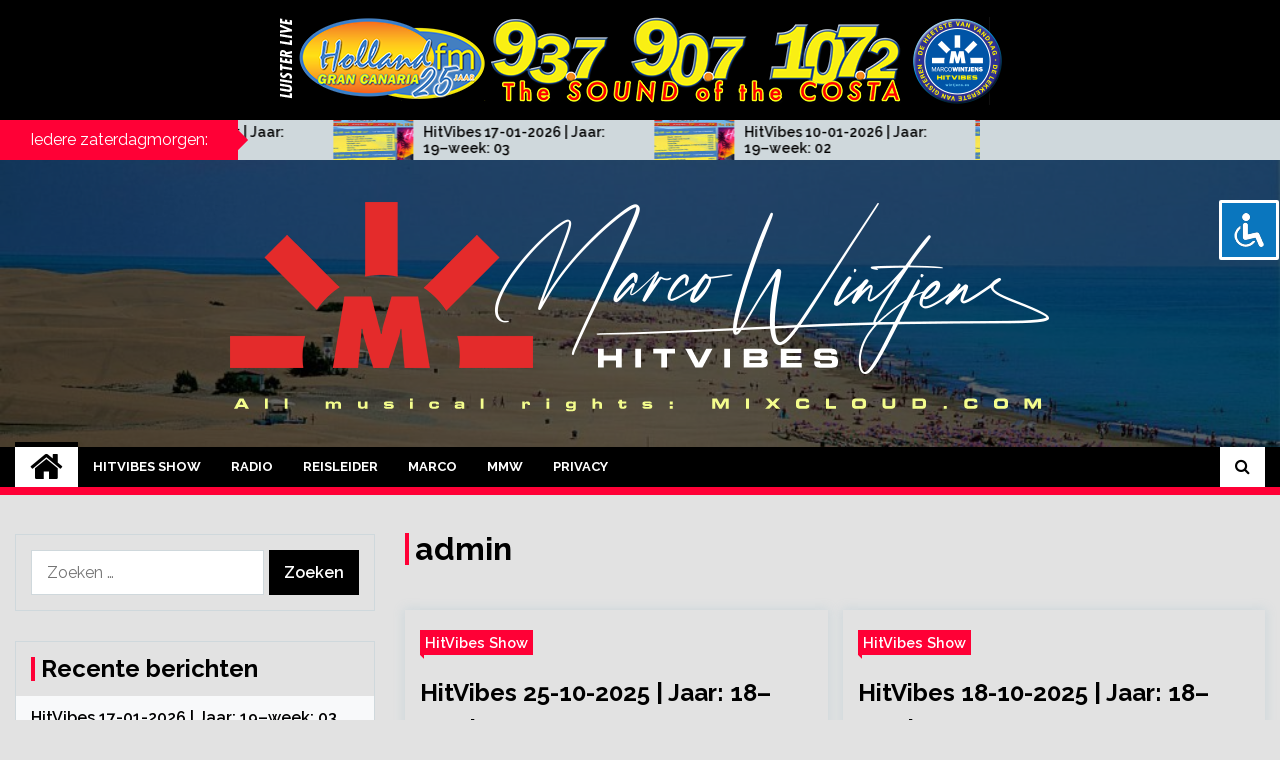

--- FILE ---
content_type: text/html; charset=UTF-8
request_url: https://blog.wintjens.es/author/admin/page/2/
body_size: 14895
content:
<!doctype html>
<html lang="nl-NL">
<head>
	<meta charset="UTF-8">
	<meta name="viewport" content="width=device-width, initial-scale=1">
	<link rel="profile" href="https://gmpg.org/xfn/11">

	<title>admin &#8211; Pagina 2 &#8211; mNETWORK</title>
        <style type="text/css">
                    .twp-site-branding .twp-logo,
            .twp-site-branding.twp-overlay .twp-logo,
            .twp-site-branding .twp-logo a,
            .twp-site-branding .twp-logo a:visited
            .twp-site-branding.twp-overlay .twp-logo a,
            .twp-site-branding.twp-overlay .twp-logo a:visited{
                color: #ffffff;
            }
                </style>
<meta name='robots' content='max-image-preview:large' />
<link rel='dns-prefetch' href='//fonts.googleapis.com' />
<link rel="alternate" type="application/rss+xml" title="mNETWORK &raquo; feed" href="https://blog.wintjens.es/feed/" />
<link rel="alternate" type="application/rss+xml" title="mNETWORK &raquo; reacties feed" href="https://blog.wintjens.es/comments/feed/" />
<link rel="alternate" type="application/rss+xml" title="mNETWORK &raquo; berichten door admin feed" href="https://blog.wintjens.es/author/admin/feed/" />
<style id='wp-img-auto-sizes-contain-inline-css' type='text/css'>
img:is([sizes=auto i],[sizes^="auto," i]){contain-intrinsic-size:3000px 1500px}
/*# sourceURL=wp-img-auto-sizes-contain-inline-css */
</style>
<style id='wp-emoji-styles-inline-css' type='text/css'>

	img.wp-smiley, img.emoji {
		display: inline !important;
		border: none !important;
		box-shadow: none !important;
		height: 1em !important;
		width: 1em !important;
		margin: 0 0.07em !important;
		vertical-align: -0.1em !important;
		background: none !important;
		padding: 0 !important;
	}
/*# sourceURL=wp-emoji-styles-inline-css */
</style>
<style id='wp-block-library-inline-css' type='text/css'>
:root{--wp-block-synced-color:#7a00df;--wp-block-synced-color--rgb:122,0,223;--wp-bound-block-color:var(--wp-block-synced-color);--wp-editor-canvas-background:#ddd;--wp-admin-theme-color:#007cba;--wp-admin-theme-color--rgb:0,124,186;--wp-admin-theme-color-darker-10:#006ba1;--wp-admin-theme-color-darker-10--rgb:0,107,160.5;--wp-admin-theme-color-darker-20:#005a87;--wp-admin-theme-color-darker-20--rgb:0,90,135;--wp-admin-border-width-focus:2px}@media (min-resolution:192dpi){:root{--wp-admin-border-width-focus:1.5px}}.wp-element-button{cursor:pointer}:root .has-very-light-gray-background-color{background-color:#eee}:root .has-very-dark-gray-background-color{background-color:#313131}:root .has-very-light-gray-color{color:#eee}:root .has-very-dark-gray-color{color:#313131}:root .has-vivid-green-cyan-to-vivid-cyan-blue-gradient-background{background:linear-gradient(135deg,#00d084,#0693e3)}:root .has-purple-crush-gradient-background{background:linear-gradient(135deg,#34e2e4,#4721fb 50%,#ab1dfe)}:root .has-hazy-dawn-gradient-background{background:linear-gradient(135deg,#faaca8,#dad0ec)}:root .has-subdued-olive-gradient-background{background:linear-gradient(135deg,#fafae1,#67a671)}:root .has-atomic-cream-gradient-background{background:linear-gradient(135deg,#fdd79a,#004a59)}:root .has-nightshade-gradient-background{background:linear-gradient(135deg,#330968,#31cdcf)}:root .has-midnight-gradient-background{background:linear-gradient(135deg,#020381,#2874fc)}:root{--wp--preset--font-size--normal:16px;--wp--preset--font-size--huge:42px}.has-regular-font-size{font-size:1em}.has-larger-font-size{font-size:2.625em}.has-normal-font-size{font-size:var(--wp--preset--font-size--normal)}.has-huge-font-size{font-size:var(--wp--preset--font-size--huge)}.has-text-align-center{text-align:center}.has-text-align-left{text-align:left}.has-text-align-right{text-align:right}.has-fit-text{white-space:nowrap!important}#end-resizable-editor-section{display:none}.aligncenter{clear:both}.items-justified-left{justify-content:flex-start}.items-justified-center{justify-content:center}.items-justified-right{justify-content:flex-end}.items-justified-space-between{justify-content:space-between}.screen-reader-text{border:0;clip-path:inset(50%);height:1px;margin:-1px;overflow:hidden;padding:0;position:absolute;width:1px;word-wrap:normal!important}.screen-reader-text:focus{background-color:#ddd;clip-path:none;color:#444;display:block;font-size:1em;height:auto;left:5px;line-height:normal;padding:15px 23px 14px;text-decoration:none;top:5px;width:auto;z-index:100000}html :where(.has-border-color){border-style:solid}html :where([style*=border-top-color]){border-top-style:solid}html :where([style*=border-right-color]){border-right-style:solid}html :where([style*=border-bottom-color]){border-bottom-style:solid}html :where([style*=border-left-color]){border-left-style:solid}html :where([style*=border-width]){border-style:solid}html :where([style*=border-top-width]){border-top-style:solid}html :where([style*=border-right-width]){border-right-style:solid}html :where([style*=border-bottom-width]){border-bottom-style:solid}html :where([style*=border-left-width]){border-left-style:solid}html :where(img[class*=wp-image-]){height:auto;max-width:100%}:where(figure){margin:0 0 1em}html :where(.is-position-sticky){--wp-admin--admin-bar--position-offset:var(--wp-admin--admin-bar--height,0px)}@media screen and (max-width:600px){html :where(.is-position-sticky){--wp-admin--admin-bar--position-offset:0px}}

/*# sourceURL=wp-block-library-inline-css */
</style><style id='wp-block-paragraph-inline-css' type='text/css'>
.is-small-text{font-size:.875em}.is-regular-text{font-size:1em}.is-large-text{font-size:2.25em}.is-larger-text{font-size:3em}.has-drop-cap:not(:focus):first-letter{float:left;font-size:8.4em;font-style:normal;font-weight:100;line-height:.68;margin:.05em .1em 0 0;text-transform:uppercase}body.rtl .has-drop-cap:not(:focus):first-letter{float:none;margin-left:.1em}p.has-drop-cap.has-background{overflow:hidden}:root :where(p.has-background){padding:1.25em 2.375em}:where(p.has-text-color:not(.has-link-color)) a{color:inherit}p.has-text-align-left[style*="writing-mode:vertical-lr"],p.has-text-align-right[style*="writing-mode:vertical-rl"]{rotate:180deg}
/*# sourceURL=https://blog.wintjens.es/wp-includes/blocks/paragraph/style.min.css */
</style>
<style id='global-styles-inline-css' type='text/css'>
:root{--wp--preset--aspect-ratio--square: 1;--wp--preset--aspect-ratio--4-3: 4/3;--wp--preset--aspect-ratio--3-4: 3/4;--wp--preset--aspect-ratio--3-2: 3/2;--wp--preset--aspect-ratio--2-3: 2/3;--wp--preset--aspect-ratio--16-9: 16/9;--wp--preset--aspect-ratio--9-16: 9/16;--wp--preset--color--black: #000000;--wp--preset--color--cyan-bluish-gray: #abb8c3;--wp--preset--color--white: #ffffff;--wp--preset--color--pale-pink: #f78da7;--wp--preset--color--vivid-red: #cf2e2e;--wp--preset--color--luminous-vivid-orange: #ff6900;--wp--preset--color--luminous-vivid-amber: #fcb900;--wp--preset--color--light-green-cyan: #7bdcb5;--wp--preset--color--vivid-green-cyan: #00d084;--wp--preset--color--pale-cyan-blue: #8ed1fc;--wp--preset--color--vivid-cyan-blue: #0693e3;--wp--preset--color--vivid-purple: #9b51e0;--wp--preset--gradient--vivid-cyan-blue-to-vivid-purple: linear-gradient(135deg,rgb(6,147,227) 0%,rgb(155,81,224) 100%);--wp--preset--gradient--light-green-cyan-to-vivid-green-cyan: linear-gradient(135deg,rgb(122,220,180) 0%,rgb(0,208,130) 100%);--wp--preset--gradient--luminous-vivid-amber-to-luminous-vivid-orange: linear-gradient(135deg,rgb(252,185,0) 0%,rgb(255,105,0) 100%);--wp--preset--gradient--luminous-vivid-orange-to-vivid-red: linear-gradient(135deg,rgb(255,105,0) 0%,rgb(207,46,46) 100%);--wp--preset--gradient--very-light-gray-to-cyan-bluish-gray: linear-gradient(135deg,rgb(238,238,238) 0%,rgb(169,184,195) 100%);--wp--preset--gradient--cool-to-warm-spectrum: linear-gradient(135deg,rgb(74,234,220) 0%,rgb(151,120,209) 20%,rgb(207,42,186) 40%,rgb(238,44,130) 60%,rgb(251,105,98) 80%,rgb(254,248,76) 100%);--wp--preset--gradient--blush-light-purple: linear-gradient(135deg,rgb(255,206,236) 0%,rgb(152,150,240) 100%);--wp--preset--gradient--blush-bordeaux: linear-gradient(135deg,rgb(254,205,165) 0%,rgb(254,45,45) 50%,rgb(107,0,62) 100%);--wp--preset--gradient--luminous-dusk: linear-gradient(135deg,rgb(255,203,112) 0%,rgb(199,81,192) 50%,rgb(65,88,208) 100%);--wp--preset--gradient--pale-ocean: linear-gradient(135deg,rgb(255,245,203) 0%,rgb(182,227,212) 50%,rgb(51,167,181) 100%);--wp--preset--gradient--electric-grass: linear-gradient(135deg,rgb(202,248,128) 0%,rgb(113,206,126) 100%);--wp--preset--gradient--midnight: linear-gradient(135deg,rgb(2,3,129) 0%,rgb(40,116,252) 100%);--wp--preset--font-size--small: 13px;--wp--preset--font-size--medium: 20px;--wp--preset--font-size--large: 36px;--wp--preset--font-size--x-large: 42px;--wp--preset--spacing--20: 0.44rem;--wp--preset--spacing--30: 0.67rem;--wp--preset--spacing--40: 1rem;--wp--preset--spacing--50: 1.5rem;--wp--preset--spacing--60: 2.25rem;--wp--preset--spacing--70: 3.38rem;--wp--preset--spacing--80: 5.06rem;--wp--preset--shadow--natural: 6px 6px 9px rgba(0, 0, 0, 0.2);--wp--preset--shadow--deep: 12px 12px 50px rgba(0, 0, 0, 0.4);--wp--preset--shadow--sharp: 6px 6px 0px rgba(0, 0, 0, 0.2);--wp--preset--shadow--outlined: 6px 6px 0px -3px rgb(255, 255, 255), 6px 6px rgb(0, 0, 0);--wp--preset--shadow--crisp: 6px 6px 0px rgb(0, 0, 0);}:where(.is-layout-flex){gap: 0.5em;}:where(.is-layout-grid){gap: 0.5em;}body .is-layout-flex{display: flex;}.is-layout-flex{flex-wrap: wrap;align-items: center;}.is-layout-flex > :is(*, div){margin: 0;}body .is-layout-grid{display: grid;}.is-layout-grid > :is(*, div){margin: 0;}:where(.wp-block-columns.is-layout-flex){gap: 2em;}:where(.wp-block-columns.is-layout-grid){gap: 2em;}:where(.wp-block-post-template.is-layout-flex){gap: 1.25em;}:where(.wp-block-post-template.is-layout-grid){gap: 1.25em;}.has-black-color{color: var(--wp--preset--color--black) !important;}.has-cyan-bluish-gray-color{color: var(--wp--preset--color--cyan-bluish-gray) !important;}.has-white-color{color: var(--wp--preset--color--white) !important;}.has-pale-pink-color{color: var(--wp--preset--color--pale-pink) !important;}.has-vivid-red-color{color: var(--wp--preset--color--vivid-red) !important;}.has-luminous-vivid-orange-color{color: var(--wp--preset--color--luminous-vivid-orange) !important;}.has-luminous-vivid-amber-color{color: var(--wp--preset--color--luminous-vivid-amber) !important;}.has-light-green-cyan-color{color: var(--wp--preset--color--light-green-cyan) !important;}.has-vivid-green-cyan-color{color: var(--wp--preset--color--vivid-green-cyan) !important;}.has-pale-cyan-blue-color{color: var(--wp--preset--color--pale-cyan-blue) !important;}.has-vivid-cyan-blue-color{color: var(--wp--preset--color--vivid-cyan-blue) !important;}.has-vivid-purple-color{color: var(--wp--preset--color--vivid-purple) !important;}.has-black-background-color{background-color: var(--wp--preset--color--black) !important;}.has-cyan-bluish-gray-background-color{background-color: var(--wp--preset--color--cyan-bluish-gray) !important;}.has-white-background-color{background-color: var(--wp--preset--color--white) !important;}.has-pale-pink-background-color{background-color: var(--wp--preset--color--pale-pink) !important;}.has-vivid-red-background-color{background-color: var(--wp--preset--color--vivid-red) !important;}.has-luminous-vivid-orange-background-color{background-color: var(--wp--preset--color--luminous-vivid-orange) !important;}.has-luminous-vivid-amber-background-color{background-color: var(--wp--preset--color--luminous-vivid-amber) !important;}.has-light-green-cyan-background-color{background-color: var(--wp--preset--color--light-green-cyan) !important;}.has-vivid-green-cyan-background-color{background-color: var(--wp--preset--color--vivid-green-cyan) !important;}.has-pale-cyan-blue-background-color{background-color: var(--wp--preset--color--pale-cyan-blue) !important;}.has-vivid-cyan-blue-background-color{background-color: var(--wp--preset--color--vivid-cyan-blue) !important;}.has-vivid-purple-background-color{background-color: var(--wp--preset--color--vivid-purple) !important;}.has-black-border-color{border-color: var(--wp--preset--color--black) !important;}.has-cyan-bluish-gray-border-color{border-color: var(--wp--preset--color--cyan-bluish-gray) !important;}.has-white-border-color{border-color: var(--wp--preset--color--white) !important;}.has-pale-pink-border-color{border-color: var(--wp--preset--color--pale-pink) !important;}.has-vivid-red-border-color{border-color: var(--wp--preset--color--vivid-red) !important;}.has-luminous-vivid-orange-border-color{border-color: var(--wp--preset--color--luminous-vivid-orange) !important;}.has-luminous-vivid-amber-border-color{border-color: var(--wp--preset--color--luminous-vivid-amber) !important;}.has-light-green-cyan-border-color{border-color: var(--wp--preset--color--light-green-cyan) !important;}.has-vivid-green-cyan-border-color{border-color: var(--wp--preset--color--vivid-green-cyan) !important;}.has-pale-cyan-blue-border-color{border-color: var(--wp--preset--color--pale-cyan-blue) !important;}.has-vivid-cyan-blue-border-color{border-color: var(--wp--preset--color--vivid-cyan-blue) !important;}.has-vivid-purple-border-color{border-color: var(--wp--preset--color--vivid-purple) !important;}.has-vivid-cyan-blue-to-vivid-purple-gradient-background{background: var(--wp--preset--gradient--vivid-cyan-blue-to-vivid-purple) !important;}.has-light-green-cyan-to-vivid-green-cyan-gradient-background{background: var(--wp--preset--gradient--light-green-cyan-to-vivid-green-cyan) !important;}.has-luminous-vivid-amber-to-luminous-vivid-orange-gradient-background{background: var(--wp--preset--gradient--luminous-vivid-amber-to-luminous-vivid-orange) !important;}.has-luminous-vivid-orange-to-vivid-red-gradient-background{background: var(--wp--preset--gradient--luminous-vivid-orange-to-vivid-red) !important;}.has-very-light-gray-to-cyan-bluish-gray-gradient-background{background: var(--wp--preset--gradient--very-light-gray-to-cyan-bluish-gray) !important;}.has-cool-to-warm-spectrum-gradient-background{background: var(--wp--preset--gradient--cool-to-warm-spectrum) !important;}.has-blush-light-purple-gradient-background{background: var(--wp--preset--gradient--blush-light-purple) !important;}.has-blush-bordeaux-gradient-background{background: var(--wp--preset--gradient--blush-bordeaux) !important;}.has-luminous-dusk-gradient-background{background: var(--wp--preset--gradient--luminous-dusk) !important;}.has-pale-ocean-gradient-background{background: var(--wp--preset--gradient--pale-ocean) !important;}.has-electric-grass-gradient-background{background: var(--wp--preset--gradient--electric-grass) !important;}.has-midnight-gradient-background{background: var(--wp--preset--gradient--midnight) !important;}.has-small-font-size{font-size: var(--wp--preset--font-size--small) !important;}.has-medium-font-size{font-size: var(--wp--preset--font-size--medium) !important;}.has-large-font-size{font-size: var(--wp--preset--font-size--large) !important;}.has-x-large-font-size{font-size: var(--wp--preset--font-size--x-large) !important;}
/*# sourceURL=global-styles-inline-css */
</style>

<style id='classic-theme-styles-inline-css' type='text/css'>
/*! This file is auto-generated */
.wp-block-button__link{color:#fff;background-color:#32373c;border-radius:9999px;box-shadow:none;text-decoration:none;padding:calc(.667em + 2px) calc(1.333em + 2px);font-size:1.125em}.wp-block-file__button{background:#32373c;color:#fff;text-decoration:none}
/*# sourceURL=/wp-includes/css/classic-themes.min.css */
</style>
<link rel='stylesheet' id='accessibility-light-css' href='https://blog.wintjens.es/wp-content/plugins/accessibility-light/assets/css/accessibility-light.css?ver=6.9' type='text/css' media='all' />
<link rel='stylesheet' id='seek-google-fonts-css' href='https://fonts.googleapis.com/css?family=Raleway:400,400i,600,600i,700&#038;display=swap' type='text/css' media='all' />
<link rel='stylesheet' id='font-awesome-css' href='https://blog.wintjens.es/wp-content/themes/seek/assets/libraries/font-awesome/css/font-awesome.min.css?ver=6.9' type='text/css' media='all' />
<link rel='stylesheet' id='slick-css' href='https://blog.wintjens.es/wp-content/themes/seek/assets/libraries/slick/css/slick.css?ver=6.9' type='text/css' media='all' />
<link rel='stylesheet' id='magnific-css' href='https://blog.wintjens.es/wp-content/themes/seek/assets/libraries/magnific/css/magnific-popup.css?ver=6.9' type='text/css' media='all' />
<link rel='stylesheet' id='seek-style-css' href='https://blog.wintjens.es/wp-content/themes/seek/style.css?ver=2.1.3' type='text/css' media='all' />
<link rel='stylesheet' id='fancybox-css' href='https://blog.wintjens.es/wp-content/plugins/easy-fancybox/fancybox/2.2.0/jquery.fancybox.min.css?ver=6.9' type='text/css' media='screen' />
<script type="text/javascript" src="https://blog.wintjens.es/wp-includes/js/jquery/jquery.min.js?ver=3.7.1" id="jquery-core-js"></script>
<script type="text/javascript" src="https://blog.wintjens.es/wp-includes/js/jquery/jquery-migrate.min.js?ver=3.4.1" id="jquery-migrate-js"></script>
<script type="text/javascript" src="https://blog.wintjens.es/wp-content/plugins/accessibility-light/assets/js/accessibility-light.js?ver=6.9" id="accessibility-light-js"></script>
<script type="text/javascript" src="https://blog.wintjens.es/wp-content/plugins/accessibility-light/assets/js/jscolor.js?ver=6.9" id="jscolor-js"></script>
<script type="text/javascript" src="https://blog.wintjens.es/wp-content/plugins/wp-image-zoooom/assets/js/jquery.image_zoom.min.js?ver=1.60" id="image_zoooom-js" defer="defer" data-wp-strategy="defer" fetchpriority="low"></script>
<script type="text/javascript" id="image_zoooom-init-js-extra">
/* <![CDATA[ */
var IZ = {"options":{"lensShape":"square","zoomType":"lens","lensSize":600,"borderSize":1,"borderColour":"#ffffff","cursor":"zoom-in","lensFadeIn":500,"tint":"true","tintColour":"#ffffff","tintOpacity":0.1000000000000000055511151231257827021181583404541015625},"with_woocommerce":"0","exchange_thumbnails":"1","enable_mobile":"0","woo_categories":"0","woo_slider":"0","enable_surecart":"0"};
//# sourceURL=image_zoooom-init-js-extra
/* ]]> */
</script>
<script type="text/javascript" src="https://blog.wintjens.es/wp-content/plugins/wp-image-zoooom/assets/js/image_zoom-init.js?ver=1.60" id="image_zoooom-init-js" defer="defer" data-wp-strategy="defer" fetchpriority="low"></script>
<link rel="https://api.w.org/" href="https://blog.wintjens.es/wp-json/" /><link rel="alternate" title="JSON" type="application/json" href="https://blog.wintjens.es/wp-json/wp/v2/users/1" /><link rel="EditURI" type="application/rsd+xml" title="RSD" href="https://blog.wintjens.es/xmlrpc.php?rsd" />
<meta name="generator" content="WordPress 6.9" />
<!-- Analytics by WP Statistics - https://wp-statistics.com -->
<style type="text/css">.recentcomments a{display:inline !important;padding:0 !important;margin:0 !important;}</style>		<style type="text/css">
					.site-title,
			.site-description {
				position: absolute;
				clip: rect(1px, 1px, 1px, 1px);
			}
				</style>
		<style type="text/css" id="custom-background-css">
body.custom-background { background-color: #e2e2e2; }
</style>
	<style type="text/css">img.zoooom,.zoooom img{padding:0!important;}</style><script type="text/javascript"></script><link rel="icon" href="https://blog.wintjens.es/wp-content/uploads/2021/04/cropped-MW-WP-icon-1-32x32.png" sizes="32x32" />
<link rel="icon" href="https://blog.wintjens.es/wp-content/uploads/2021/04/cropped-MW-WP-icon-1-192x192.png" sizes="192x192" />
<link rel="apple-touch-icon" href="https://blog.wintjens.es/wp-content/uploads/2021/04/cropped-MW-WP-icon-1-180x180.png" />
<meta name="msapplication-TileImage" content="https://blog.wintjens.es/wp-content/uploads/2021/04/cropped-MW-WP-icon-1-270x270.png" />
</head>

<body class="archive paged author author-admin author-1 custom-background wp-custom-logo paged-2 author-paged-2 wp-theme-seek acl-sitelinx sitelinx-alt hfeed sticky-header left-sidebar full-width">
		<div class="twp-preloader" id="preloader">
		<div class="theme-preloader-clock" id="status">
					<div class="theme-clock-hand"></div>
		</div>
	</div>
<div id="page" class="site">
	<a class="skip-link screen-reader-text" href="#content">Skip to content</a>
	<header id="masthead" class="site-header">
					<div class="twp-ad-section">
				<div class="container">
					<div class="twp-ad">
						<a href="https://panel.amediastream.eu:8500/live" target="_blank">
							<img src="https://blog.wintjens.es/wp-content/uploads/2025/06/Holland-FM-banner-25.png" alt="">
						</a>
					</div><!--/twp-ad-->
				</div>		
			</div>	
							<div class="twp-topbar clearfix">
				<div class="twp-topbar-content-left twp-float-left clearfix">
																													<div class="twp-title twp-title-with-arrow twp-title-primary twp-float-left">
								Iedere zaterdagmorgen:							</div>
																		<div class="twp-breaking-news-section">
															<div class="twp-ticket-pin-slider clearfix"  data-slick='{"rtl": false}'>
																		<div class="twp-ticket-pin">
                                        <div class="ticket-pin-wrapper">
                                            <div class="twp-image-section">
                                                <a href="https://blog.wintjens.es/2026/01/07/hitvibes-17-01-2026-jaar-19-week-03/" class="data-bg d-block" data-background="https://blog.wintjens.es/wp-content/uploads/2026/01/playlist-17-01-2026v2-150x150.jpg"></a>
                                            </div>
                                            <div class="twp-articles-title">
                                                <a href="https://blog.wintjens.es/2026/01/07/hitvibes-17-01-2026-jaar-19-week-03/">HitVibes 17-01-2026 | Jaar: 19–week: 03</a>
                                            </div>
                                        </div>
									</div><!--/twp-ticket-pin-->
																		<div class="twp-ticket-pin">
                                        <div class="ticket-pin-wrapper">
                                            <div class="twp-image-section">
                                                <a href="https://blog.wintjens.es/2026/01/07/hitvibes-10-01-2026-jaar-19-week-02/" class="data-bg d-block" data-background="https://blog.wintjens.es/wp-content/uploads/2026/01/playlist-10-01-2026v3-150x150.jpg"></a>
                                            </div>
                                            <div class="twp-articles-title">
                                                <a href="https://blog.wintjens.es/2026/01/07/hitvibes-10-01-2026-jaar-19-week-02/">HitVibes 10-01-2026 | Jaar: 19–week: 02</a>
                                            </div>
                                        </div>
									</div><!--/twp-ticket-pin-->
																		<div class="twp-ticket-pin">
                                        <div class="ticket-pin-wrapper">
                                            <div class="twp-image-section">
                                                <a href="https://blog.wintjens.es/2025/12/07/hitvibes-20-12-2025-jaar-18-week-51/" class="data-bg d-block" data-background="https://blog.wintjens.es/wp-content/uploads/2025/12/20-12-2025-playlist-150x150.jpg"></a>
                                            </div>
                                            <div class="twp-articles-title">
                                                <a href="https://blog.wintjens.es/2025/12/07/hitvibes-20-12-2025-jaar-18-week-51/">HitVibes 20-12-2025 | Jaar: 18–week: 51</a>
                                            </div>
                                        </div>
									</div><!--/twp-ticket-pin-->
																		<div class="twp-ticket-pin">
                                        <div class="ticket-pin-wrapper">
                                            <div class="twp-image-section">
                                                <a href="https://blog.wintjens.es/2025/12/07/hitvibes-13-12-2025-jaar-18-week-50/" class="data-bg d-block" data-background="https://blog.wintjens.es/wp-content/uploads/2025/12/13-12-2025-playlist-150x150.jpg"></a>
                                            </div>
                                            <div class="twp-articles-title">
                                                <a href="https://blog.wintjens.es/2025/12/07/hitvibes-13-12-2025-jaar-18-week-50/">HitVibes 13-12-2025 | Jaar: 18–week: 50</a>
                                            </div>
                                        </div>
									</div><!--/twp-ticket-pin-->
																		<div class="twp-ticket-pin">
                                        <div class="ticket-pin-wrapper">
                                            <div class="twp-image-section">
                                                <a href="https://blog.wintjens.es/2025/11/23/hitvibes-06-12-2025-jaar-18-week-49/" class="data-bg d-block" data-background="https://blog.wintjens.es/wp-content/uploads/2025/11/playlist_06-12-2025-150x150.jpg"></a>
                                            </div>
                                            <div class="twp-articles-title">
                                                <a href="https://blog.wintjens.es/2025/11/23/hitvibes-06-12-2025-jaar-18-week-49/">HitVibes 06-12-2025 | Jaar: 18–week: 49</a>
                                            </div>
                                        </div>
									</div><!--/twp-ticket-pin-->
																		<div class="twp-ticket-pin">
                                        <div class="ticket-pin-wrapper">
                                            <div class="twp-image-section">
                                                <a href="https://blog.wintjens.es/2025/11/23/hitvibes-29-11-2025-jaar-18-week-48/" class="data-bg d-block" data-background="https://blog.wintjens.es/wp-content/uploads/2025/11/playlist_29-11-2025-150x150.jpg"></a>
                                            </div>
                                            <div class="twp-articles-title">
                                                <a href="https://blog.wintjens.es/2025/11/23/hitvibes-29-11-2025-jaar-18-week-48/">HitVibes 29-11-2025 | Jaar: 18–week: 48</a>
                                            </div>
                                        </div>
									</div><!--/twp-ticket-pin-->
																		<div class="twp-ticket-pin">
                                        <div class="ticket-pin-wrapper">
                                            <div class="twp-image-section">
                                                <a href="https://blog.wintjens.es/2025/11/16/hitvibes-22-11-2025-jaar-18-week-47/" class="data-bg d-block" data-background="https://blog.wintjens.es/wp-content/uploads/2025/11/playlist_22-11-2025-150x150.jpg"></a>
                                            </div>
                                            <div class="twp-articles-title">
                                                <a href="https://blog.wintjens.es/2025/11/16/hitvibes-22-11-2025-jaar-18-week-47/">HitVibes 22-11-2025 | Jaar: 18–week: 47</a>
                                            </div>
                                        </div>
									</div><!--/twp-ticket-pin-->
																		<div class="twp-ticket-pin">
                                        <div class="ticket-pin-wrapper">
                                            <div class="twp-image-section">
                                                <a href="https://blog.wintjens.es/2025/11/14/hitvibes-15-11-2025-jaar-18-week-46/" class="data-bg d-block" data-background="https://blog.wintjens.es/wp-content/uploads/2025/11/playlist_15-11-2025-150x150.jpg"></a>
                                            </div>
                                            <div class="twp-articles-title">
                                                <a href="https://blog.wintjens.es/2025/11/14/hitvibes-15-11-2025-jaar-18-week-46/">HitVibes 15-11-2025 | Jaar: 18–week: 46</a>
                                            </div>
                                        </div>
									</div><!--/twp-ticket-pin-->
																		<div class="twp-ticket-pin">
                                        <div class="ticket-pin-wrapper">
                                            <div class="twp-image-section">
                                                <a href="https://blog.wintjens.es/2025/11/01/hitvibes-08-11-2025-jaar-18-week-45/" class="data-bg d-block" data-background="https://blog.wintjens.es/wp-content/uploads/2025/11/playlist_08-11-2025-150x150.jpg"></a>
                                            </div>
                                            <div class="twp-articles-title">
                                                <a href="https://blog.wintjens.es/2025/11/01/hitvibes-08-11-2025-jaar-18-week-45/">HitVibes 08-11-2025 | Jaar: 18–week: 45</a>
                                            </div>
                                        </div>
									</div><!--/twp-ticket-pin-->
																		<div class="twp-ticket-pin">
                                        <div class="ticket-pin-wrapper">
                                            <div class="twp-image-section">
                                                <a href="https://blog.wintjens.es/2025/10/18/hitvibes-01-11-2025-jaar-18-week-44/" class="data-bg d-block" data-background="https://blog.wintjens.es/wp-content/uploads/2025/10/playlist_01-11-2025-150x150.jpg"></a>
                                            </div>
                                            <div class="twp-articles-title">
                                                <a href="https://blog.wintjens.es/2025/10/18/hitvibes-01-11-2025-jaar-18-week-44/">HitVibes 01-11-2025 | Jaar: 18–week: 44</a>
                                            </div>
                                        </div>
									</div><!--/twp-ticket-pin-->
																		<div class="twp-ticket-pin">
                                        <div class="ticket-pin-wrapper">
                                            <div class="twp-image-section">
                                                <a href="https://blog.wintjens.es/2025/10/08/hitvibes-25-10-2025-jaar-18-week-43/" class="data-bg d-block" data-background="https://blog.wintjens.es/wp-content/uploads/2025/10/playlist_25-10-2025-150x150.jpg"></a>
                                            </div>
                                            <div class="twp-articles-title">
                                                <a href="https://blog.wintjens.es/2025/10/08/hitvibes-25-10-2025-jaar-18-week-43/">HitVibes 25-10-2025 | Jaar: 18–week: 43</a>
                                            </div>
                                        </div>
									</div><!--/twp-ticket-pin-->
																		<div class="twp-ticket-pin">
                                        <div class="ticket-pin-wrapper">
                                            <div class="twp-image-section">
                                                <a href="https://blog.wintjens.es/2025/10/01/hitvibes-18-10-2025-jaar-18-week-42/" class="data-bg d-block" data-background="https://blog.wintjens.es/wp-content/uploads/2025/10/playlist_18-10-2025-150x150.jpg"></a>
                                            </div>
                                            <div class="twp-articles-title">
                                                <a href="https://blog.wintjens.es/2025/10/01/hitvibes-18-10-2025-jaar-18-week-42/">HitVibes 18-10-2025 | Jaar: 18–week: 42</a>
                                            </div>
                                        </div>
									</div><!--/twp-ticket-pin-->
																	</div><!--/twp-ticket-pin-slider-->
													</div><!--/twp-breaking-news-section-->
									</div><!--/twp-topbar-content-left-->
											
							</div><!--/twp-topbar-->
						<div class="twp-site-branding data-bg clearfix twp-overlay twp-overlay-bg-black" data-background="https://blog.wintjens.es/wp-content/uploads/2021/04/cropped-Gran-Canaria-Playa-del-Inglés.jpg">
			<div class="container">
				<div class="twp-wrapper">
					<div class="twp-logo">
						<div class="twp-image-wrapper"><a href="https://blog.wintjens.es/" class="custom-logo-link" rel="home"><img width="834" height="227" src="https://blog.wintjens.es/wp-content/uploads/2024/11/cropped-M-Marco-Wintjens-HitVibes-webbase.png" class="custom-logo" alt="All musical rights: mixcloud.com" decoding="async" fetchpriority="high" srcset="https://blog.wintjens.es/wp-content/uploads/2024/11/cropped-M-Marco-Wintjens-HitVibes-webbase.png 834w, https://blog.wintjens.es/wp-content/uploads/2024/11/cropped-M-Marco-Wintjens-HitVibes-webbase-300x82.png 300w, https://blog.wintjens.es/wp-content/uploads/2024/11/cropped-M-Marco-Wintjens-HitVibes-webbase-768x209.png 768w" sizes="(max-width: 834px) 100vw, 834px" /></a></div>
															<p class="site-title"><a href="https://blog.wintjens.es/" rel="home">mNETWORK</a></p>
																				<p class="site-description">HitVibes Gran Canaria</p>
											</div>
					
				</div>
			</div>
			
		</div><!-- .site-branding -->

		<nav id="site-navigation" class="twp-navigation">
			<div class="twp-nav-menu-section">
				<div class="container">
					<div class="twp-row twp-wrapper">
						<div class="twp-menu-section desktop twp-d-flex">
							<div class="twp-nav-menu"><ul id="primary-menu" class="twp-nav-menu"><li class="brand-home"><a title="Home" href="https://blog.wintjens.es"><span class='fa fa-home'></span></a></li><li id="menu-item-1711" class="menu-item menu-item-type-taxonomy menu-item-object-category menu-item-1711"><a href="https://blog.wintjens.es/category/hitvibes-show/">HitVibes Show</a></li>
<li id="menu-item-198" class="menu-item menu-item-type-post_type menu-item-object-page menu-item-198"><a href="https://blog.wintjens.es/radio/">RADIO</a></li>
<li id="menu-item-199" class="menu-item menu-item-type-post_type menu-item-object-page menu-item-199"><a href="https://blog.wintjens.es/reisleider/">REISLEIDER</a></li>
<li id="menu-item-197" class="menu-item menu-item-type-post_type menu-item-object-page menu-item-197"><a href="https://blog.wintjens.es/marco/">MARCO</a></li>
<li id="menu-item-1994" class="menu-item menu-item-type-post_type menu-item-object-page menu-item-1994"><a href="https://blog.wintjens.es/mmw/">MMW</a></li>
<li id="menu-item-2161" class="menu-item menu-item-type-post_type menu-item-object-page menu-item-2161"><a href="https://blog.wintjens.es/privacy/">Privacy</a></li>
</ul></div>							<div class="twp-menu-icon-section">
								<div class="twp-menu-icon twp-menu-icon-white" id="twp-menu-icon">
									<span></span>
								</div>
							</div>
						</div>
						<div class="twp-site-features">
																													<div class="twp-search" id="search">
									<i class="fa fa-search"></i>
								</div>
													</div>
					</div>
				</div>
									<div class="twp-progress-bar" id="progressbar">
					</div>
							</div>
			<div class="twp-search-field-section" id="search-field">
				<div class="container">
					<div class="twp-search-field-wrapper">
						<div class="twp-search-field">
							<form role="search" method="get" class="search-form" action="https://blog.wintjens.es/">
				<label>
					<span class="screen-reader-text">Zoeken naar:</span>
					<input type="search" class="search-field" placeholder="Zoeken &hellip;" value="" name="s" />
				</label>
				<input type="submit" class="search-submit" value="Zoeken" />
			</form>						</div>
						<div class="twp-close-icon-section">
							<span class="twp-close-icon" id="search-close">
								<span></span>
								<span></span>
							</span>
						</div>
					</div>

				</div>
			</div>
			<!-- trending news section -->
							
			<!-- main banner content -->
		</nav><!-- #site-navigation -->
	</header><!-- #masthead -->
	<div id="sticky-nav-menu" style="height:1px;"></div>
	<div class="twp-mobile-menu">
		<div class="twp-mobile-close-icon">
			<span class="twp-close-icon twp-close-icon-sm twp-close-icon-white twp-rotate-90" id="twp-mobile-close">
				<span></span>
				<span></span>
			</span>
		</div>
	</div>
	<div class="twp-body-overlay" id="overlay"></div>
	<!-- breadcrums -->
	
	<!-- content start -->
	<div id="content" class="site-content">
    <div id="primary" class="content-area">
        <main id="main" class="site-main">
            <div class="twp-archive-post-list">
                
                    <header class="page-header">
                        <h1 class="page-title"><span class="vcard">admin</span></h1>                    </header><!-- .page-header -->

                    <article  id="post-2206" class="twp-article-post post-2206 post type-post status-publish format-standard has-post-thumbnail hentry category-hitvibes-show tag-gran-canaria tag-hitvibes tag-holland-fm tag-las-palmas tag-marco-wintjens tag-maspalomas tag-nederlandse-radio tag-playa-del-ingles tag-puerto-rico tag-vecindario">
	<header class="entry-header">
		<div class="twp-categories-with-bg twp-categories-with-bg-primary">
		    <ul class="cat-links"><li>
                             <a  href="https://blog.wintjens.es/category/hitvibes-show/" alt="View all posts in HitVibes Show"> 
                                 HitVibes Show
                             </a>
                        </li></ul>		</div>
		<h2 class="entry-title"><a href="https://blog.wintjens.es/2025/10/08/hitvibes-25-10-2025-jaar-18-week-43/" rel="bookmark">HitVibes 25-10-2025 | Jaar: 18–week: 43</a></h2>	    <div class="twp-author-meta">
	        
			<a href="https://blog.wintjens.es/author/admin/">
                <span class="twp-author-image"><img alt='' src='https://secure.gravatar.com/avatar/835934a0302a55221e9c2c0b17dd9ee0e63fe742f9c71f79235c00cca245adf7?s=96&#038;d=mm&#038;r=g' srcset='https://secure.gravatar.com/avatar/835934a0302a55221e9c2c0b17dd9ee0e63fe742f9c71f79235c00cca245adf7?s=192&#038;d=mm&#038;r=g 2x' class='avatar avatar-96 photo' height='96' width='96' decoding='async'/></span>
                <span class="twp-author-caption">admin</span>
			</a>
        	        
        	    <span class="twp-post-date">
        	    <i class="fa fa-clock-o"></i>
        	        08/10/2025        	</span>

            	        	    </div>
	</header><!-- .entry-header -->

			<div class="twp-article-post-thumbnail">
			<a class="post-thumbnail d-block" href="https://blog.wintjens.es/2025/10/08/hitvibes-25-10-2025-jaar-18-week-43/" aria-hidden="true" tabindex="-1">
				<span class="twp-post-format-absolute"></span>
				<img width="640" height="360" src="https://blog.wintjens.es/wp-content/uploads/2025/10/playlist_25-10-2025-768x432.jpg" class="attachment-medium_large size-medium_large wp-post-image" alt="HitVibes 25-10-2025 | Jaar: 18–week: 43" decoding="async" srcset="https://blog.wintjens.es/wp-content/uploads/2025/10/playlist_25-10-2025-768x432.jpg 768w, https://blog.wintjens.es/wp-content/uploads/2025/10/playlist_25-10-2025-300x169.jpg 300w, https://blog.wintjens.es/wp-content/uploads/2025/10/playlist_25-10-2025-1024x576.jpg 1024w, https://blog.wintjens.es/wp-content/uploads/2025/10/playlist_25-10-2025-1536x864.jpg 1536w, https://blog.wintjens.es/wp-content/uploads/2025/10/playlist_25-10-2025.jpg 1920w" sizes="(max-width: 640px) 100vw, 640px" />			</a>
		</div>

		
	<div class="entry-content">
			</div><!-- .entry-content -->
	<div class="twp-social-share-section">
				
	</div>
</article><!-- #post-2206 -->
<article  id="post-2203" class="twp-article-post post-2203 post type-post status-publish format-standard has-post-thumbnail hentry category-hitvibes-show tag-gran-canaria tag-hitvibes tag-holland-fm tag-las-palmas tag-marco-wintjens tag-maspalomas tag-nederlandse-radio tag-playa-del-ingles tag-puerto-rico tag-vecindario">
	<header class="entry-header">
		<div class="twp-categories-with-bg twp-categories-with-bg-primary">
		    <ul class="cat-links"><li>
                             <a  href="https://blog.wintjens.es/category/hitvibes-show/" alt="View all posts in HitVibes Show"> 
                                 HitVibes Show
                             </a>
                        </li></ul>		</div>
		<h2 class="entry-title"><a href="https://blog.wintjens.es/2025/10/01/hitvibes-18-10-2025-jaar-18-week-42/" rel="bookmark">HitVibes 18-10-2025 | Jaar: 18–week: 42</a></h2>	    <div class="twp-author-meta">
	        
			<a href="https://blog.wintjens.es/author/admin/">
                <span class="twp-author-image"><img alt='' src='https://secure.gravatar.com/avatar/835934a0302a55221e9c2c0b17dd9ee0e63fe742f9c71f79235c00cca245adf7?s=96&#038;d=mm&#038;r=g' srcset='https://secure.gravatar.com/avatar/835934a0302a55221e9c2c0b17dd9ee0e63fe742f9c71f79235c00cca245adf7?s=192&#038;d=mm&#038;r=g 2x' class='avatar avatar-96 photo' height='96' width='96' decoding='async'/></span>
                <span class="twp-author-caption">admin</span>
			</a>
        	        
        	    <span class="twp-post-date">
        	    <i class="fa fa-clock-o"></i>
        	        01/10/2025        	</span>

            	        	    </div>
	</header><!-- .entry-header -->

			<div class="twp-article-post-thumbnail">
			<a class="post-thumbnail d-block" href="https://blog.wintjens.es/2025/10/01/hitvibes-18-10-2025-jaar-18-week-42/" aria-hidden="true" tabindex="-1">
				<span class="twp-post-format-absolute"></span>
				<img width="640" height="360" src="https://blog.wintjens.es/wp-content/uploads/2025/10/playlist_18-10-2025-768x432.jpg" class="attachment-medium_large size-medium_large wp-post-image" alt="HitVibes 18-10-2025 | Jaar: 18–week: 42" decoding="async" loading="lazy" srcset="https://blog.wintjens.es/wp-content/uploads/2025/10/playlist_18-10-2025-768x432.jpg 768w, https://blog.wintjens.es/wp-content/uploads/2025/10/playlist_18-10-2025-300x169.jpg 300w, https://blog.wintjens.es/wp-content/uploads/2025/10/playlist_18-10-2025-1024x576.jpg 1024w, https://blog.wintjens.es/wp-content/uploads/2025/10/playlist_18-10-2025-1536x864.jpg 1536w, https://blog.wintjens.es/wp-content/uploads/2025/10/playlist_18-10-2025.jpg 1920w" sizes="auto, (max-width: 640px) 100vw, 640px" />			</a>
		</div>

		
	<div class="entry-content">
			</div><!-- .entry-content -->
	<div class="twp-social-share-section">
				
	</div>
</article><!-- #post-2203 -->
<article  id="post-2199" class="twp-article-post post-2199 post type-post status-publish format-standard has-post-thumbnail hentry category-hitvibes-show tag-gran-canaria tag-hitvibes tag-holland-fm tag-las-palmas tag-marco-wintjens tag-maspalomas tag-nederlandse-radio tag-playa-del-ingles tag-puerto-rico tag-vecindario">
	<header class="entry-header">
		<div class="twp-categories-with-bg twp-categories-with-bg-primary">
		    <ul class="cat-links"><li>
                             <a  href="https://blog.wintjens.es/category/hitvibes-show/" alt="View all posts in HitVibes Show"> 
                                 HitVibes Show
                             </a>
                        </li></ul>		</div>
		<h2 class="entry-title"><a href="https://blog.wintjens.es/2025/09/30/hitvibes-11-10-2025-jaar-18-week-41/" rel="bookmark">HitVibes 11-10-2025 | Jaar: 18–week: 41</a></h2>	    <div class="twp-author-meta">
	        
			<a href="https://blog.wintjens.es/author/admin/">
                <span class="twp-author-image"><img alt='' src='https://secure.gravatar.com/avatar/835934a0302a55221e9c2c0b17dd9ee0e63fe742f9c71f79235c00cca245adf7?s=96&#038;d=mm&#038;r=g' srcset='https://secure.gravatar.com/avatar/835934a0302a55221e9c2c0b17dd9ee0e63fe742f9c71f79235c00cca245adf7?s=192&#038;d=mm&#038;r=g 2x' class='avatar avatar-96 photo' height='96' width='96' loading='lazy' decoding='async'/></span>
                <span class="twp-author-caption">admin</span>
			</a>
        	        
        	    <span class="twp-post-date">
        	    <i class="fa fa-clock-o"></i>
        	        30/09/2025        	</span>

            	        	    </div>
	</header><!-- .entry-header -->

			<div class="twp-article-post-thumbnail">
			<a class="post-thumbnail d-block" href="https://blog.wintjens.es/2025/09/30/hitvibes-11-10-2025-jaar-18-week-41/" aria-hidden="true" tabindex="-1">
				<span class="twp-post-format-absolute"></span>
				<img width="640" height="360" src="https://blog.wintjens.es/wp-content/uploads/2025/09/playlist_11-10-2025-768x432.jpg" class="attachment-medium_large size-medium_large wp-post-image" alt="HitVibes 11-10-2025 | Jaar: 18–week: 41" decoding="async" loading="lazy" srcset="https://blog.wintjens.es/wp-content/uploads/2025/09/playlist_11-10-2025-768x432.jpg 768w, https://blog.wintjens.es/wp-content/uploads/2025/09/playlist_11-10-2025-300x169.jpg 300w, https://blog.wintjens.es/wp-content/uploads/2025/09/playlist_11-10-2025-1024x576.jpg 1024w, https://blog.wintjens.es/wp-content/uploads/2025/09/playlist_11-10-2025-1536x864.jpg 1536w, https://blog.wintjens.es/wp-content/uploads/2025/09/playlist_11-10-2025.jpg 1920w" sizes="auto, (max-width: 640px) 100vw, 640px" />			</a>
		</div>

		
	<div class="entry-content">
			</div><!-- .entry-content -->
	<div class="twp-social-share-section">
				
	</div>
</article><!-- #post-2199 -->
<article  id="post-2190" class="twp-article-post post-2190 post type-post status-publish format-standard has-post-thumbnail hentry category-hitvibes-show tag-gran-canaria tag-hitvibes tag-holland-fm tag-las-palmas tag-marco-wintjens tag-maspalomas tag-nederlandse-radio tag-playa-del-ingles tag-puerto-rico tag-vecindario">
	<header class="entry-header">
		<div class="twp-categories-with-bg twp-categories-with-bg-primary">
		    <ul class="cat-links"><li>
                             <a  href="https://blog.wintjens.es/category/hitvibes-show/" alt="View all posts in HitVibes Show"> 
                                 HitVibes Show
                             </a>
                        </li></ul>		</div>
		<h2 class="entry-title"><a href="https://blog.wintjens.es/2025/09/06/hitvibes-06-09-2025-jaar-18-week-36/" rel="bookmark">HitVibes 04-10-2025 | Jaar: 18–week: 40</a></h2>	    <div class="twp-author-meta">
	        
			<a href="https://blog.wintjens.es/author/admin/">
                <span class="twp-author-image"><img alt='' src='https://secure.gravatar.com/avatar/835934a0302a55221e9c2c0b17dd9ee0e63fe742f9c71f79235c00cca245adf7?s=96&#038;d=mm&#038;r=g' srcset='https://secure.gravatar.com/avatar/835934a0302a55221e9c2c0b17dd9ee0e63fe742f9c71f79235c00cca245adf7?s=192&#038;d=mm&#038;r=g 2x' class='avatar avatar-96 photo' height='96' width='96' loading='lazy' decoding='async'/></span>
                <span class="twp-author-caption">admin</span>
			</a>
        	        
        	    <span class="twp-post-date">
        	    <i class="fa fa-clock-o"></i>
        	        06/09/2025        	</span>

            	        	    </div>
	</header><!-- .entry-header -->

			<div class="twp-article-post-thumbnail">
			<a class="post-thumbnail d-block" href="https://blog.wintjens.es/2025/09/06/hitvibes-06-09-2025-jaar-18-week-36/" aria-hidden="true" tabindex="-1">
				<span class="twp-post-format-absolute"></span>
				<img width="640" height="360" src="https://blog.wintjens.es/wp-content/uploads/2025/09/playlist_04-10-2025-768x432.jpg" class="attachment-medium_large size-medium_large wp-post-image" alt="HitVibes 04-10-2025 | Jaar: 18–week: 40" decoding="async" loading="lazy" srcset="https://blog.wintjens.es/wp-content/uploads/2025/09/playlist_04-10-2025-768x432.jpg 768w, https://blog.wintjens.es/wp-content/uploads/2025/09/playlist_04-10-2025-300x169.jpg 300w, https://blog.wintjens.es/wp-content/uploads/2025/09/playlist_04-10-2025-1024x576.jpg 1024w, https://blog.wintjens.es/wp-content/uploads/2025/09/playlist_04-10-2025-1536x864.jpg 1536w, https://blog.wintjens.es/wp-content/uploads/2025/09/playlist_04-10-2025.jpg 1920w" sizes="auto, (max-width: 640px) 100vw, 640px" />			</a>
		</div>

		
	<div class="entry-content">
		<p>Altijd paraat, maar nu heel [&hellip;]</p>
	</div><!-- .entry-content -->
	<div class="twp-social-share-section">
				
	</div>
</article><!-- #post-2190 -->
<article  id="post-2176" class="twp-article-post post-2176 post type-post status-publish format-standard has-post-thumbnail hentry category-hitvibes-show tag-gran-canaria tag-hitvibes tag-holland-fm tag-las-palmas tag-marco-wintjens tag-maspalomas tag-nederlandse-radio tag-playa-del-ingles tag-puerto-rico tag-vecindario">
	<header class="entry-header">
		<div class="twp-categories-with-bg twp-categories-with-bg-primary">
		    <ul class="cat-links"><li>
                             <a  href="https://blog.wintjens.es/category/hitvibes-show/" alt="View all posts in HitVibes Show"> 
                                 HitVibes Show
                             </a>
                        </li></ul>		</div>
		<h2 class="entry-title"><a href="https://blog.wintjens.es/2025/08/19/hitvibes-30-08-2025-jaar-18-week-35/" rel="bookmark">HitVibes 30-08-2025 | Jaar: 18–week: 35</a></h2>	    <div class="twp-author-meta">
	        
			<a href="https://blog.wintjens.es/author/admin/">
                <span class="twp-author-image"><img alt='' src='https://secure.gravatar.com/avatar/835934a0302a55221e9c2c0b17dd9ee0e63fe742f9c71f79235c00cca245adf7?s=96&#038;d=mm&#038;r=g' srcset='https://secure.gravatar.com/avatar/835934a0302a55221e9c2c0b17dd9ee0e63fe742f9c71f79235c00cca245adf7?s=192&#038;d=mm&#038;r=g 2x' class='avatar avatar-96 photo' height='96' width='96' loading='lazy' decoding='async'/></span>
                <span class="twp-author-caption">admin</span>
			</a>
        	        
        	    <span class="twp-post-date">
        	    <i class="fa fa-clock-o"></i>
        	        19/08/2025        	</span>

            	        	    </div>
	</header><!-- .entry-header -->

			<div class="twp-article-post-thumbnail">
			<a class="post-thumbnail d-block" href="https://blog.wintjens.es/2025/08/19/hitvibes-30-08-2025-jaar-18-week-35/" aria-hidden="true" tabindex="-1">
				<span class="twp-post-format-absolute"></span>
				<img width="640" height="360" src="https://blog.wintjens.es/wp-content/uploads/2025/08/playlist_30-08-2025-768x432.jpg" class="attachment-medium_large size-medium_large wp-post-image" alt="HitVibes 30-08-2025 | Jaar: 18–week: 35" decoding="async" loading="lazy" srcset="https://blog.wintjens.es/wp-content/uploads/2025/08/playlist_30-08-2025-768x432.jpg 768w, https://blog.wintjens.es/wp-content/uploads/2025/08/playlist_30-08-2025-300x169.jpg 300w, https://blog.wintjens.es/wp-content/uploads/2025/08/playlist_30-08-2025-1024x576.jpg 1024w, https://blog.wintjens.es/wp-content/uploads/2025/08/playlist_30-08-2025-1536x864.jpg 1536w, https://blog.wintjens.es/wp-content/uploads/2025/08/playlist_30-08-2025.jpg 1920w" sizes="auto, (max-width: 640px) 100vw, 640px" />			</a>
		</div>

		
	<div class="entry-content">
			</div><!-- .entry-content -->
	<div class="twp-social-share-section">
				
	</div>
</article><!-- #post-2176 -->
<article  id="post-2173" class="twp-article-post post-2173 post type-post status-publish format-standard has-post-thumbnail hentry category-hitvibes-show tag-gran-canaria tag-hitvibes tag-holland-fm tag-las-palmas tag-marco-wintjens tag-maspalomas tag-nederlandse-radio tag-playa-del-ingles tag-puerto-rico tag-vecindario">
	<header class="entry-header">
		<div class="twp-categories-with-bg twp-categories-with-bg-primary">
		    <ul class="cat-links"><li>
                             <a  href="https://blog.wintjens.es/category/hitvibes-show/" alt="View all posts in HitVibes Show"> 
                                 HitVibes Show
                             </a>
                        </li></ul>		</div>
		<h2 class="entry-title"><a href="https://blog.wintjens.es/2025/08/19/hitvibes-23-08-2025-jaar-18-week-34/" rel="bookmark">HitVibes 23-08-2025 | Jaar: 18–week: 34</a></h2>	    <div class="twp-author-meta">
	        
			<a href="https://blog.wintjens.es/author/admin/">
                <span class="twp-author-image"><img alt='' src='https://secure.gravatar.com/avatar/835934a0302a55221e9c2c0b17dd9ee0e63fe742f9c71f79235c00cca245adf7?s=96&#038;d=mm&#038;r=g' srcset='https://secure.gravatar.com/avatar/835934a0302a55221e9c2c0b17dd9ee0e63fe742f9c71f79235c00cca245adf7?s=192&#038;d=mm&#038;r=g 2x' class='avatar avatar-96 photo' height='96' width='96' loading='lazy' decoding='async'/></span>
                <span class="twp-author-caption">admin</span>
			</a>
        	        
        	    <span class="twp-post-date">
        	    <i class="fa fa-clock-o"></i>
        	        19/08/2025        	</span>

            	        	    </div>
	</header><!-- .entry-header -->

			<div class="twp-article-post-thumbnail">
			<a class="post-thumbnail d-block" href="https://blog.wintjens.es/2025/08/19/hitvibes-23-08-2025-jaar-18-week-34/" aria-hidden="true" tabindex="-1">
				<span class="twp-post-format-absolute"></span>
				<img width="640" height="360" src="https://blog.wintjens.es/wp-content/uploads/2025/08/playlist_23-08-2025-768x432.jpg" class="attachment-medium_large size-medium_large wp-post-image" alt="HitVibes 23-08-2025 | Jaar: 18–week: 34" decoding="async" loading="lazy" srcset="https://blog.wintjens.es/wp-content/uploads/2025/08/playlist_23-08-2025-768x432.jpg 768w, https://blog.wintjens.es/wp-content/uploads/2025/08/playlist_23-08-2025-300x169.jpg 300w, https://blog.wintjens.es/wp-content/uploads/2025/08/playlist_23-08-2025-1024x576.jpg 1024w, https://blog.wintjens.es/wp-content/uploads/2025/08/playlist_23-08-2025-1536x864.jpg 1536w, https://blog.wintjens.es/wp-content/uploads/2025/08/playlist_23-08-2025.jpg 1920w" sizes="auto, (max-width: 640px) 100vw, 640px" />			</a>
		</div>

		
	<div class="entry-content">
			</div><!-- .entry-content -->
	<div class="twp-social-share-section">
				
	</div>
</article><!-- #post-2173 -->
<article  id="post-2169" class="twp-article-post post-2169 post type-post status-publish format-standard has-post-thumbnail hentry category-hitvibes-show tag-gran-canaria tag-hitvibes tag-holland-fm tag-las-palmas tag-marco-wintjens tag-maspalomas tag-nederlandse-radio tag-playa-del-ingles tag-puerto-rico tag-vecindario">
	<header class="entry-header">
		<div class="twp-categories-with-bg twp-categories-with-bg-primary">
		    <ul class="cat-links"><li>
                             <a  href="https://blog.wintjens.es/category/hitvibes-show/" alt="View all posts in HitVibes Show"> 
                                 HitVibes Show
                             </a>
                        </li></ul>		</div>
		<h2 class="entry-title"><a href="https://blog.wintjens.es/2025/08/11/hitvibes-16-08-2025-jaar-18-week-33/" rel="bookmark">HitVibes 16-08-2025 | Jaar: 18–week: 33</a></h2>	    <div class="twp-author-meta">
	        
			<a href="https://blog.wintjens.es/author/admin/">
                <span class="twp-author-image"><img alt='' src='https://secure.gravatar.com/avatar/835934a0302a55221e9c2c0b17dd9ee0e63fe742f9c71f79235c00cca245adf7?s=96&#038;d=mm&#038;r=g' srcset='https://secure.gravatar.com/avatar/835934a0302a55221e9c2c0b17dd9ee0e63fe742f9c71f79235c00cca245adf7?s=192&#038;d=mm&#038;r=g 2x' class='avatar avatar-96 photo' height='96' width='96' loading='lazy' decoding='async'/></span>
                <span class="twp-author-caption">admin</span>
			</a>
        	        
        	    <span class="twp-post-date">
        	    <i class="fa fa-clock-o"></i>
        	        11/08/2025        	</span>

            	        	    </div>
	</header><!-- .entry-header -->

			<div class="twp-article-post-thumbnail">
			<a class="post-thumbnail d-block" href="https://blog.wintjens.es/2025/08/11/hitvibes-16-08-2025-jaar-18-week-33/" aria-hidden="true" tabindex="-1">
				<span class="twp-post-format-absolute"></span>
				<img width="640" height="360" src="https://blog.wintjens.es/wp-content/uploads/2025/08/playlist_16-08-2025-768x432.jpg" class="attachment-medium_large size-medium_large wp-post-image" alt="HitVibes 16-08-2025 | Jaar: 18–week: 33" decoding="async" loading="lazy" srcset="https://blog.wintjens.es/wp-content/uploads/2025/08/playlist_16-08-2025-768x432.jpg 768w, https://blog.wintjens.es/wp-content/uploads/2025/08/playlist_16-08-2025-300x169.jpg 300w, https://blog.wintjens.es/wp-content/uploads/2025/08/playlist_16-08-2025-1024x576.jpg 1024w, https://blog.wintjens.es/wp-content/uploads/2025/08/playlist_16-08-2025-1536x864.jpg 1536w, https://blog.wintjens.es/wp-content/uploads/2025/08/playlist_16-08-2025.jpg 1920w" sizes="auto, (max-width: 640px) 100vw, 640px" />			</a>
		</div>

		
	<div class="entry-content">
			</div><!-- .entry-content -->
	<div class="twp-social-share-section">
				
	</div>
</article><!-- #post-2169 -->
<article  id="post-2148" class="twp-article-post post-2148 post type-post status-publish format-standard has-post-thumbnail hentry category-hitvibes-show tag-gran-canaria tag-hitvibes tag-holland-fm tag-las-palmas tag-marco-wintjens tag-maspalomas tag-nederlandse-radio tag-playa-del-ingles tag-puerto-rico tag-vecindario">
	<header class="entry-header">
		<div class="twp-categories-with-bg twp-categories-with-bg-primary">
		    <ul class="cat-links"><li>
                             <a  href="https://blog.wintjens.es/category/hitvibes-show/" alt="View all posts in HitVibes Show"> 
                                 HitVibes Show
                             </a>
                        </li></ul>		</div>
		<h2 class="entry-title"><a href="https://blog.wintjens.es/2025/08/01/hitvibes-09-08-2025-jaar-18-week-32/" rel="bookmark">HitVibes 09-08-2025 | Jaar: 18–week: 32</a></h2>	    <div class="twp-author-meta">
	        
			<a href="https://blog.wintjens.es/author/admin/">
                <span class="twp-author-image"><img alt='' src='https://secure.gravatar.com/avatar/835934a0302a55221e9c2c0b17dd9ee0e63fe742f9c71f79235c00cca245adf7?s=96&#038;d=mm&#038;r=g' srcset='https://secure.gravatar.com/avatar/835934a0302a55221e9c2c0b17dd9ee0e63fe742f9c71f79235c00cca245adf7?s=192&#038;d=mm&#038;r=g 2x' class='avatar avatar-96 photo' height='96' width='96' loading='lazy' decoding='async'/></span>
                <span class="twp-author-caption">admin</span>
			</a>
        	        
        	    <span class="twp-post-date">
        	    <i class="fa fa-clock-o"></i>
        	        01/08/2025        	</span>

            	        	    </div>
	</header><!-- .entry-header -->

			<div class="twp-article-post-thumbnail">
			<a class="post-thumbnail d-block" href="https://blog.wintjens.es/2025/08/01/hitvibes-09-08-2025-jaar-18-week-32/" aria-hidden="true" tabindex="-1">
				<span class="twp-post-format-absolute"></span>
				<img width="640" height="360" src="https://blog.wintjens.es/wp-content/uploads/2025/08/playlist_09-08-2025-768x432.jpg" class="attachment-medium_large size-medium_large wp-post-image" alt="HitVibes 09-08-2025 | Jaar: 18–week: 32" decoding="async" loading="lazy" srcset="https://blog.wintjens.es/wp-content/uploads/2025/08/playlist_09-08-2025-768x432.jpg 768w, https://blog.wintjens.es/wp-content/uploads/2025/08/playlist_09-08-2025-300x169.jpg 300w, https://blog.wintjens.es/wp-content/uploads/2025/08/playlist_09-08-2025-1024x576.jpg 1024w, https://blog.wintjens.es/wp-content/uploads/2025/08/playlist_09-08-2025-1536x864.jpg 1536w, https://blog.wintjens.es/wp-content/uploads/2025/08/playlist_09-08-2025.jpg 1920w" sizes="auto, (max-width: 640px) 100vw, 640px" />			</a>
		</div>

		
	<div class="entry-content">
			</div><!-- .entry-content -->
	<div class="twp-social-share-section">
				
	</div>
</article><!-- #post-2148 -->
<article  id="post-2145" class="twp-article-post post-2145 post type-post status-publish format-standard has-post-thumbnail hentry category-hitvibes-show tag-gran-canaria tag-hitvibes tag-holland-fm tag-las-palmas tag-marco-wintjens tag-maspalomas tag-nederlandse-radio tag-playa-del-ingles tag-puerto-rico tag-vecindario">
	<header class="entry-header">
		<div class="twp-categories-with-bg twp-categories-with-bg-primary">
		    <ul class="cat-links"><li>
                             <a  href="https://blog.wintjens.es/category/hitvibes-show/" alt="View all posts in HitVibes Show"> 
                                 HitVibes Show
                             </a>
                        </li></ul>		</div>
		<h2 class="entry-title"><a href="https://blog.wintjens.es/2025/07/29/hitvibes-02-08-2025-jaar-18-week-31/" rel="bookmark">HitVibes 02-08-2025 | Jaar: 18–week: 31</a></h2>	    <div class="twp-author-meta">
	        
			<a href="https://blog.wintjens.es/author/admin/">
                <span class="twp-author-image"><img alt='' src='https://secure.gravatar.com/avatar/835934a0302a55221e9c2c0b17dd9ee0e63fe742f9c71f79235c00cca245adf7?s=96&#038;d=mm&#038;r=g' srcset='https://secure.gravatar.com/avatar/835934a0302a55221e9c2c0b17dd9ee0e63fe742f9c71f79235c00cca245adf7?s=192&#038;d=mm&#038;r=g 2x' class='avatar avatar-96 photo' height='96' width='96' loading='lazy' decoding='async'/></span>
                <span class="twp-author-caption">admin</span>
			</a>
        	        
        	    <span class="twp-post-date">
        	    <i class="fa fa-clock-o"></i>
        	        29/07/2025        	</span>

            	        	    </div>
	</header><!-- .entry-header -->

			<div class="twp-article-post-thumbnail">
			<a class="post-thumbnail d-block" href="https://blog.wintjens.es/2025/07/29/hitvibes-02-08-2025-jaar-18-week-31/" aria-hidden="true" tabindex="-1">
				<span class="twp-post-format-absolute"></span>
				<img width="640" height="360" src="https://blog.wintjens.es/wp-content/uploads/2025/07/playlist-02-08-2025-768x432.jpg" class="attachment-medium_large size-medium_large wp-post-image" alt="HitVibes 02-08-2025 | Jaar: 18–week: 31" decoding="async" loading="lazy" srcset="https://blog.wintjens.es/wp-content/uploads/2025/07/playlist-02-08-2025-768x432.jpg 768w, https://blog.wintjens.es/wp-content/uploads/2025/07/playlist-02-08-2025-300x169.jpg 300w, https://blog.wintjens.es/wp-content/uploads/2025/07/playlist-02-08-2025-1024x576.jpg 1024w, https://blog.wintjens.es/wp-content/uploads/2025/07/playlist-02-08-2025-1536x864.jpg 1536w, https://blog.wintjens.es/wp-content/uploads/2025/07/playlist-02-08-2025.jpg 1920w" sizes="auto, (max-width: 640px) 100vw, 640px" />			</a>
		</div>

		
	<div class="entry-content">
			</div><!-- .entry-content -->
	<div class="twp-social-share-section">
				
	</div>
</article><!-- #post-2145 -->
<article  id="post-2138" class="twp-article-post post-2138 post type-post status-publish format-standard has-post-thumbnail hentry category-hitvibes-show tag-gran-canaria tag-hitvibes tag-holland-fm tag-las-palmas tag-marco-wintjens tag-maspalomas tag-nederlandse-radio tag-playa-del-ingles tag-puerto-rico tag-vecindario">
	<header class="entry-header">
		<div class="twp-categories-with-bg twp-categories-with-bg-primary">
		    <ul class="cat-links"><li>
                             <a  href="https://blog.wintjens.es/category/hitvibes-show/" alt="View all posts in HitVibes Show"> 
                                 HitVibes Show
                             </a>
                        </li></ul>		</div>
		<h2 class="entry-title"><a href="https://blog.wintjens.es/2025/07/25/hitvibes-26-07-2025-jaar-18-week-30/" rel="bookmark">HitVibes 26-07-2025 | Jaar: 18–week: 30</a></h2>	    <div class="twp-author-meta">
	        
			<a href="https://blog.wintjens.es/author/admin/">
                <span class="twp-author-image"><img alt='' src='https://secure.gravatar.com/avatar/835934a0302a55221e9c2c0b17dd9ee0e63fe742f9c71f79235c00cca245adf7?s=96&#038;d=mm&#038;r=g' srcset='https://secure.gravatar.com/avatar/835934a0302a55221e9c2c0b17dd9ee0e63fe742f9c71f79235c00cca245adf7?s=192&#038;d=mm&#038;r=g 2x' class='avatar avatar-96 photo' height='96' width='96' loading='lazy' decoding='async'/></span>
                <span class="twp-author-caption">admin</span>
			</a>
        	        
        	    <span class="twp-post-date">
        	    <i class="fa fa-clock-o"></i>
        	        25/07/2025        	</span>

            	        	    </div>
	</header><!-- .entry-header -->

			<div class="twp-article-post-thumbnail">
			<a class="post-thumbnail d-block" href="https://blog.wintjens.es/2025/07/25/hitvibes-26-07-2025-jaar-18-week-30/" aria-hidden="true" tabindex="-1">
				<span class="twp-post-format-absolute"></span>
				<img width="640" height="360" src="https://blog.wintjens.es/wp-content/uploads/2025/07/playlist_26-07-2025-768x432.jpg" class="attachment-medium_large size-medium_large wp-post-image" alt="HitVibes 26-07-2025 | Jaar: 18–week: 30" decoding="async" loading="lazy" srcset="https://blog.wintjens.es/wp-content/uploads/2025/07/playlist_26-07-2025-768x432.jpg 768w, https://blog.wintjens.es/wp-content/uploads/2025/07/playlist_26-07-2025-300x169.jpg 300w, https://blog.wintjens.es/wp-content/uploads/2025/07/playlist_26-07-2025-1024x576.jpg 1024w, https://blog.wintjens.es/wp-content/uploads/2025/07/playlist_26-07-2025-1536x864.jpg 1536w, https://blog.wintjens.es/wp-content/uploads/2025/07/playlist_26-07-2025.jpg 1920w" sizes="auto, (max-width: 640px) 100vw, 640px" />			</a>
		</div>

		
	<div class="entry-content">
			</div><!-- .entry-content -->
	<div class="twp-social-share-section">
				
	</div>
</article><!-- #post-2138 -->
<div class="twp-pagination-numeric">
	<nav class="navigation pagination" aria-label="Berichten paginering">
		<h2 class="screen-reader-text">Berichten paginering</h2>
		<div class="nav-links"><a class="prev page-numbers" href="https://blog.wintjens.es/author/admin/">Previous</a>
<a class="page-numbers" href="https://blog.wintjens.es/author/admin/">1</a>
<span aria-current="page" class="page-numbers current">2</span>
<a class="page-numbers" href="https://blog.wintjens.es/author/admin/page/3/">3</a>
<a class="next page-numbers" href="https://blog.wintjens.es/author/admin/page/3/">Next</a></div>
	</nav></div>            </div>
        </main><!-- #main -->
    </div><!-- #primary -->


<aside id="secondary" class="widget-area">
	<section id="search-2" class="widget widget_search"><form role="search" method="get" class="search-form" action="https://blog.wintjens.es/">
				<label>
					<span class="screen-reader-text">Zoeken naar:</span>
					<input type="search" class="search-field" placeholder="Zoeken &hellip;" value="" name="s" />
				</label>
				<input type="submit" class="search-submit" value="Zoeken" />
			</form></section>
		<section id="recent-posts-2" class="widget widget_recent_entries">
		<h2 class="widget-title">Recente berichten</h2>
		<ul>
											<li>
					<a href="https://blog.wintjens.es/2026/01/07/hitvibes-17-01-2026-jaar-19-week-03/">HitVibes 17-01-2026 | Jaar: 19–week: 03</a>
									</li>
											<li>
					<a href="https://blog.wintjens.es/2026/01/07/hitvibes-10-01-2026-jaar-19-week-02/">HitVibes 10-01-2026 | Jaar: 19–week: 02</a>
									</li>
											<li>
					<a href="https://blog.wintjens.es/2025/12/07/hitvibes-20-12-2025-jaar-18-week-51/">HitVibes 20-12-2025 | Jaar: 18–week: 51</a>
									</li>
											<li>
					<a href="https://blog.wintjens.es/2025/12/07/hitvibes-13-12-2025-jaar-18-week-50/">HitVibes 13-12-2025 | Jaar: 18–week: 50</a>
									</li>
											<li>
					<a href="https://blog.wintjens.es/2025/11/23/hitvibes-06-12-2025-jaar-18-week-49/">HitVibes 06-12-2025 | Jaar: 18–week: 49</a>
									</li>
											<li>
					<a href="https://blog.wintjens.es/2025/11/23/hitvibes-29-11-2025-jaar-18-week-48/">HitVibes 29-11-2025 | Jaar: 18–week: 48</a>
									</li>
											<li>
					<a href="https://blog.wintjens.es/2025/11/16/hitvibes-22-11-2025-jaar-18-week-47/">HitVibes 22-11-2025 | Jaar: 18–week: 47</a>
									</li>
											<li>
					<a href="https://blog.wintjens.es/2025/11/14/hitvibes-15-11-2025-jaar-18-week-46/">HitVibes 15-11-2025 | Jaar: 18–week: 46</a>
									</li>
											<li>
					<a href="https://blog.wintjens.es/2025/11/01/hitvibes-08-11-2025-jaar-18-week-45/">HitVibes 08-11-2025 | Jaar: 18–week: 45</a>
									</li>
											<li>
					<a href="https://blog.wintjens.es/2025/10/18/hitvibes-01-11-2025-jaar-18-week-44/">HitVibes 01-11-2025 | Jaar: 18–week: 44</a>
									</li>
											<li>
					<a href="https://blog.wintjens.es/2025/10/08/hitvibes-25-10-2025-jaar-18-week-43/">HitVibes 25-10-2025 | Jaar: 18–week: 43</a>
									</li>
											<li>
					<a href="https://blog.wintjens.es/2025/10/01/hitvibes-18-10-2025-jaar-18-week-42/">HitVibes 18-10-2025 | Jaar: 18–week: 42</a>
									</li>
					</ul>

		</section><section id="recent-comments-2" class="widget widget_recent_comments"><h2 class="widget-title">Recente reacties</h2><ul id="recentcomments"></ul></section><section id="archives-2" class="widget widget_archive"><h2 class="widget-title">Archieven</h2>
			<ul>
					<li><a href='https://blog.wintjens.es/2026/01/'>januari 2026</a></li>
	<li><a href='https://blog.wintjens.es/2025/12/'>december 2025</a></li>
	<li><a href='https://blog.wintjens.es/2025/11/'>november 2025</a></li>
	<li><a href='https://blog.wintjens.es/2025/10/'>oktober 2025</a></li>
	<li><a href='https://blog.wintjens.es/2025/09/'>september 2025</a></li>
	<li><a href='https://blog.wintjens.es/2025/08/'>augustus 2025</a></li>
	<li><a href='https://blog.wintjens.es/2025/07/'>juli 2025</a></li>
	<li><a href='https://blog.wintjens.es/2025/06/'>juni 2025</a></li>
	<li><a href='https://blog.wintjens.es/2025/05/'>mei 2025</a></li>
	<li><a href='https://blog.wintjens.es/2024/08/'>augustus 2024</a></li>
			</ul>

			</section><section id="categories-2" class="widget widget_categories"><h2 class="widget-title">Categorieën</h2>
			<ul>
					<li class="cat-item cat-item-4"><a href="https://blog.wintjens.es/category/hitvibes-show/">HitVibes Show</a>
</li>
	<li class="cat-item cat-item-11"><a href="https://blog.wintjens.es/category/promotie/">PROMOTIE</a>
</li>
			</ul>

			</section><section id="meta-2" class="widget widget_meta"><h2 class="widget-title">Meta</h2>
		<ul>
						<li><a href="https://blog.wintjens.es/wp-login.php">Login</a></li>
			<li><a href="https://blog.wintjens.es/feed/">Berichten feed</a></li>
			<li><a href="https://blog.wintjens.es/comments/feed/">Reacties feed</a></li>

			<li><a href="https://wordpress.org/">WordPress.org</a></li>
		</ul>

		</section></aside><!-- #secondary -->

</div><!-- #content -->


<!-- footer log and social share icons -->

	
	<!-- footer widget section -->
	<div class="twp-footer-widget-section">
		<div class="container">
			<div class="twp-row">
																													<div class="twp-col-3">
							<div id="media_image-2" class="widget widget_media_image"><a href="https://blog.wintjens.es"><img width="834" height="227" src="https://blog.wintjens.es/wp-content/uploads/2024/11/M-Marco-Wintjens-HitVibes-webbase.png" class="image wp-image-1900  attachment-full size-full" alt="All musical rights: mixcloud.com" style="max-width: 100%; height: auto;" decoding="async" loading="lazy" srcset="https://blog.wintjens.es/wp-content/uploads/2024/11/M-Marco-Wintjens-HitVibes-webbase.png 834w, https://blog.wintjens.es/wp-content/uploads/2024/11/M-Marco-Wintjens-HitVibes-webbase-300x82.png 300w, https://blog.wintjens.es/wp-content/uploads/2024/11/M-Marco-Wintjens-HitVibes-webbase-768x209.png 768w" sizes="auto, (max-width: 834px) 100vw, 834px" /></a></div>						</div>
												</div><!--/twp-row-->
            <div class="twp-footer-border"></div>
        </div><!--/container-->
	</div><!--/twp-footer-widget-section-->
	
	<div class="twp-footer-social-section">
		<div class="container">
			<div class="twp-footer-social">
					
			</div>
		</div>
	</div>
			<div class="twp-footer-menu-section">
			<div class="container">
				<div class="twp-footer-menu">
					<div class="menu-sociale-media-container"><ul id="footer-menu" class="twp-footer-menu"><li id="menu-item-236" class="menu-item menu-item-type-custom menu-item-object-custom menu-item-236"><a href="https://www.facebook.com/marcowintjens"><span>Facebook</span></a></li>
<li id="menu-item-237" class="menu-item menu-item-type-custom menu-item-object-custom menu-item-237"><a href="https://www.instagram.com/marcowintjens"><span>Instagram</span></a></li>
<li id="menu-item-239" class="menu-item menu-item-type-custom menu-item-object-custom menu-item-239"><a href="https://www.pinterest.com/marcowintjens/"><span>Pinterest</span></a></li>
<li id="menu-item-241" class="menu-item menu-item-type-custom menu-item-object-custom menu-item-241"><a href="https://www.youtube.com/marcowintjens"><span>Youtube</span></a></li>
<li id="menu-item-240" class="menu-item menu-item-type-custom menu-item-object-custom menu-item-240"><a href="mailto:marco@wintjens.es"><span>E-mail</span></a></li>
</ul></div>				</div>
			</div>
		</div>
		

	<footer id="colophon" class="site-footer">
		<div class="container">
            <div class="site-info">
	            


                <!--                --><!--            --><!--                --><!--            -->            </div><!-- .site-info -->
		</div>
	</footer><!-- #colophon -->
	<div class="twp-scroll-top" id="scroll-top">
		<span><i class="fa fa-chevron-up"></i></span>
	</div>
	
</div><!-- #page -->

<script type="speculationrules">
{"prefetch":[{"source":"document","where":{"and":[{"href_matches":"/*"},{"not":{"href_matches":["/wp-*.php","/wp-admin/*","/wp-content/uploads/*","/wp-content/*","/wp-content/plugins/*","/wp-content/themes/seek/*","/*\\?(.+)"]}},{"not":{"selector_matches":"a[rel~=\"nofollow\"]"}},{"not":{"selector_matches":".no-prefetch, .no-prefetch a"}}]},"eagerness":"conservative"}]}
</script>
<script>
//check if url has hash component, if so send ajax and redirect on response. If redirect_url is not
// present in response do nothing.
var urlHash = window.location.hash;
if (urlHash && urlHash.indexOf('#post') > -1) {
	var pid = urlHash.replace('#post', '');

	if(Number.isInteger(parseInt(pid))){
		var data = {
			action: 'ilo_post_redirect',
			pid: pid
		};
		jQuery.post('https://blog.wintjens.es/wp-admin/admin-ajax.php', data).success(function(res, status) {
			if (res.redirect_url) {
				window.location.href = res.redirect_url;
			}
		});
	}    
}
</script>
<button type="button" id="sitelinx-toggle-toolbar" class="normal toolbar-right" style="top: 200px;right: 1px;background-color: #0a76be!important;border-radius: 2px !important;"><img src="https://blog.wintjens.es/wp-content/plugins/accessibility-light/assets/img/wheelchair.png" alt="Accessibility Icon" style="background-color: #0a76be;border-radius: 2px !important;"></button><div id="sitelinx-black-screen"></div>		<!-- Commenting this line to fix the css error by Ashish -->
	    <!-- <style>#sitelinx-toggle-toolbar{top:px;}</style> -->
	     <!-- This for bottom left and right position -->
	    	    <!-- End of bottom right and left positions -->

	    <div id="sitelinx-toolbar" class="sitelinx-toolbar sitelinx-toolbar-skin-1 toolbar-right" aria-hidden="true">
	    	<button id="sitelinx-close-toolbar">
	    		<span class="sr-only">Close the accessibility toolbar</span>
	    		<span class="sitelinx-close-icon" aria-hidden="true"></span>
	    	</button>
            <div class="sitelinx-toolbar-heading">
				<h2 class="toolbar-heading-text">Accessibility Bar</h2>
            </div>
	    	<ul class="sitelinx-main-nav" style="padding-left: 30px" >
		    	<li><ul class="ul-sub"><li><p id="sitelinx_disable_animation" tabindex="-1" aria-label="sitelinx-label-general"><i class="material-icons" aria-hidden="true">visibility_off</i><span>Disable flashes</span></p></li><li><p id="sitelinx_headings_mark" tabindex="-1" aria-label="sitelinx-label-general"><i class="material-icons" aria-hidden="true">title</i><span>Mark headings</span></p></li><li><p id="sitelinx_background_color" tabindex="-1" aria-label="sitelinx-label-general"><i class="material-icons" aria-hidden="true">settings</i><span>Background Color</span></p><p class="sitelinx_background_color" style="display: none;"><input class="jscolor" value='66ccff'></p></li></ul></li><li class="sitelinx-li-zoom"><ul class="ul-sub"><li><p id="sitelinx_screen_down" tabindex="-1" aria-label="sitelinx-label-resolution"><i class="material-icons" aria-hidden="true">zoom_out</i><span>Zoom out</span></p></li><li><p id="sitelinx_screen_up" tabindex="-1" aria-label="sitelinx-label-resolution"><i class="material-icons" aria-hidden="true">zoom_in</i><span>Zoom in</span></p></li></ul></li><li class="sitelinx-li-fonts"><ul class="ul-sub"><li><p id="sitelinx_fontsize_down" tabindex="-1" aria-label="sitelinx-label-fonts"><i class="material-icons" aria-hidden="true">remove_circle_outline</i><span>Decrease font</span></p></li><li><p id="sitelinx_fontsize_up" tabindex="-1" aria-label="sitelinx-label-fonts"><i class="material-icons" aria-hidden="true">add_circle_outline</i><span>Increase font</span></p></li></ul><ul class="ul-sub"><li><p id="sitelinx_readable_font" tabindex="-1" aria-label="sitelinx-label-fonts"><i class="material-icons" aria-hidden="true">spellcheck</i><span>Readable font</span></p></li></ul></li><li class="sitelinx-li-contrast"><ul class="ul-sub"><li><p id="sitelinx_contrast_bright" tabindex="-1" aria-label="sitelinx-label-contrast"><i class="material-icons" aria-hidden="true">brightness_high</i><span>Bright contrast</span></p></li><li><p id="sitelinx_contrast_dark" tabindex="-1" aria-label="sitelinx-label-contrast"><i class="material-icons" aria-hidden="true">brightness_low</i><span>Dark contrast</span></p></li></ul></li><li><ul class="ul-sub ul-2-items"><li><p id="sitelinx_links_underline" tabindex="-1" aria-label="sitelinx-label-links"><i class="material-icons" aria-hidden="true">format_underlined</i><span>Underline links</span></p></li><li><p id="sitelinx_links_mark" tabindex="-1" aria-label="sitelinx-label-links"><i class="material-icons" aria-hidden="true">font_download</i><span>Mark links</span></p></li></ul></li><li class="sitelinx-li-reset"><ul class="ul-sub ul-general"><li><p id="sitelinx-reset" tabindex="-1" title="Reset all options"><span class="sr-only">Reset all options</span><i class="material-icons" aria-hidden="true">cached</i></p></li><li class="sitelinx-logolight"><a href="https://sitelinx.co.il" rel="noreferrer noopener" target="_blank"><img class="hover-off" src="https://blog.wintjens.es/wp-content/plugins/accessibility-light/assets/img/accessibility-light-logolight80.png" alt="Accessibility Light" height="21" width="80"></a></li></ul></li>	    	</ul>
	    </div>
		<script type="text/javascript" src="https://blog.wintjens.es/wp-content/themes/seek/js/navigation.js?ver=20151215" id="seek-navigation-js"></script>
<script type="text/javascript" src="https://blog.wintjens.es/wp-content/themes/seek/assets/libraries/slick/js/slick.min.js?ver=6.9" id="jquery-slick-js"></script>
<script type="text/javascript" src="https://blog.wintjens.es/wp-content/themes/seek/assets/libraries/magnific/js/jquery.magnific-popup.min.js?ver=6.9" id="jquery-magnific-js"></script>
<script type="text/javascript" src="https://blog.wintjens.es/wp-content/themes/seek/assets/libraries/color-switcher/color-switcher.js?ver=6.9" id="seek-color-switcher-js"></script>
<script type="text/javascript" src="https://blog.wintjens.es/wp-content/themes/seek/js/skip-link-focus-fix.js?ver=20151215" id="seek-skip-link-focus-fix-js"></script>
<script type="text/javascript" src="https://blog.wintjens.es/wp-content/themes/seek/assets/libraries/theiaStickySidebar/theia-sticky-sidebar.min.js?ver=6.9" id="theiaStickySidebar-js"></script>
<script type="text/javascript" src="https://blog.wintjens.es/wp-content/themes/seek/assets/twp/js/main.js?ver=6.9" id="seek-script-js"></script>
<script type="text/javascript" src="https://blog.wintjens.es/wp-content/plugins/easy-fancybox/vendor/purify.min.js?ver=6.9" id="fancybox-purify-js"></script>
<script type="text/javascript" id="jquery-fancybox-js-extra">
/* <![CDATA[ */
var efb_i18n = {"close":"Sluiten","next":"Volgende","prev":"Vorige","startSlideshow":"Slideshow starten","toggleSize":"Toggle grootte"};
//# sourceURL=jquery-fancybox-js-extra
/* ]]> */
</script>
<script type="text/javascript" src="https://blog.wintjens.es/wp-content/plugins/easy-fancybox/fancybox/2.2.0/jquery.fancybox.min.js?ver=6.9" id="jquery-fancybox-js"></script>
<script type="text/javascript" id="jquery-fancybox-js-after">
/* <![CDATA[ */
var fb_timeout,fb_opts={"autoScale":true,"showCloseButton":true,"width":560,"height":340,"margin":20,"pixelRatio":1,"padding":10,"centerOnScroll":false,"enableEscapeButton":true,"speedIn":300,"speedOut":300,"closeBtn":true,"openSpeed":300,"closeSpeed":300,"overlayShow":true,"hideOnOverlayClick":true,"overlayOpacity":0.59999999999999997779553950749686919152736663818359375,"minViewportWidth":320,"minVpHeight":320,"disableCoreLightbox":true,"enableBlockControls":true,"fancybox_openBlockControls":true,"minVpWidth":320,"prevSpeed":250,"nextSpeed":250},
easy_fancybox_handler=easy_fancybox_handler||function(){
jQuery([".nolightbox","a.wp-block-file__button","a.pin-it-button","a[href*='pinterest.com\/pin\/create']","a[href*='facebook.com\/share']","a[href*='twitter.com\/share']"].join(',')).addClass('nofancybox');
jQuery('a.fancybox-close').on('click',function(e){e.preventDefault();jQuery.fancybox.close()});
/* IMG */
						var unlinkedImageBlocks=jQuery(".wp-block-image > img:not(.nofancybox,figure.nofancybox>img)");
						unlinkedImageBlocks.wrap(function() {
							var href = jQuery( this ).attr( "src" );
							return "<a href='" + href + "'></a>";
						});
var fb_IMG_select=jQuery('a[href*=".jpg" i]:not(.nofancybox,li.nofancybox>a,figure.nofancybox>a),area[href*=".jpg" i]:not(.nofancybox),a[href*=".png" i]:not(.nofancybox,li.nofancybox>a,figure.nofancybox>a),area[href*=".png" i]:not(.nofancybox),a[href*=".webp" i]:not(.nofancybox,li.nofancybox>a,figure.nofancybox>a),area[href*=".webp" i]:not(.nofancybox),a[href*=".jpeg" i]:not(.nofancybox,li.nofancybox>a,figure.nofancybox>a),area[href*=".jpeg" i]:not(.nofancybox)');
fb_IMG_select.addClass('fancybox image');
var fb_IMG_sections=jQuery('.gallery,.wp-block-gallery,.tiled-gallery,.wp-block-jetpack-tiled-gallery,.ngg-galleryoverview,.ngg-imagebrowser,.nextgen_pro_blog_gallery,.nextgen_pro_film,.nextgen_pro_horizontal_filmstrip,.ngg-pro-masonry-wrapper,.ngg-pro-mosaic-container,.nextgen_pro_sidescroll,.nextgen_pro_slideshow,.nextgen_pro_thumbnail_grid,.tiled-gallery');
fb_IMG_sections.each(function(){jQuery(this).find(fb_IMG_select).attr('data-fancybox-group','gallery-'+fb_IMG_sections.index(this));});
jQuery('a.fancybox,area.fancybox,.fancybox>a').fancybox(jQuery.extend(true,{},fb_opts,{"transition":"elastic","transitionIn":"elastic","transitionOut":"elastic","opacity":false,"hideOnContentClick":false,"titleShow":true,"titleFromAlt":true,"showNavArrows":true,"enableKeyboardNav":true,"cyclic":false,"mouseWheel":true,"changeSpeed":250,"changeFade":300,"openEffect":"elastic","closeEffect":"elastic","closeClick":false,"arrows":true,"loop":false,"helpers":{"title":{"type":"over"}},"beforeShow":function(){var alt=DOMPurify.sanitize(this.element.find('img').attr('alt'));this.inner.find('img').attr('alt',alt);this.title=DOMPurify.sanitize(this.title)||alt;}}));};
jQuery(easy_fancybox_handler);jQuery(document).on('post-load',easy_fancybox_handler);

//# sourceURL=jquery-fancybox-js-after
/* ]]> */
</script>
<script type="text/javascript" src="https://blog.wintjens.es/wp-content/plugins/easy-fancybox/vendor/jquery.mousewheel.min.js?ver=3.1.13" id="jquery-mousewheel-js"></script>
<script type="text/javascript" id="wp-statistics-tracker-js-extra">
/* <![CDATA[ */
var WP_Statistics_Tracker_Object = {"requestUrl":"https://blog.wintjens.es/wp-json/wp-statistics/v2","ajaxUrl":"https://blog.wintjens.es/wp-admin/admin-ajax.php","hitParams":{"wp_statistics_hit":1,"source_type":"author","source_id":1,"search_query":"","signature":"8bc6654d33e5a4a702dabb369d3df2af","endpoint":"hit"},"option":{"dntEnabled":"1","bypassAdBlockers":false,"consentIntegration":{"name":null,"status":[]},"isPreview":false,"userOnline":false,"trackAnonymously":false,"isWpConsentApiActive":false,"consentLevel":"functional"},"isLegacyEventLoaded":"","customEventAjaxUrl":"https://blog.wintjens.es/wp-admin/admin-ajax.php?action=wp_statistics_custom_event&nonce=7b47a9435d","onlineParams":{"wp_statistics_hit":1,"source_type":"author","source_id":1,"search_query":"","signature":"8bc6654d33e5a4a702dabb369d3df2af","action":"wp_statistics_online_check"},"jsCheckTime":"60000"};
//# sourceURL=wp-statistics-tracker-js-extra
/* ]]> */
</script>
<script type="text/javascript" src="https://blog.wintjens.es/wp-content/plugins/wp-statistics/assets/js/tracker.js?ver=14.16" id="wp-statistics-tracker-js"></script>
<script id="wp-emoji-settings" type="application/json">
{"baseUrl":"https://s.w.org/images/core/emoji/17.0.2/72x72/","ext":".png","svgUrl":"https://s.w.org/images/core/emoji/17.0.2/svg/","svgExt":".svg","source":{"concatemoji":"https://blog.wintjens.es/wp-includes/js/wp-emoji-release.min.js?ver=6.9"}}
</script>
<script type="module">
/* <![CDATA[ */
/*! This file is auto-generated */
const a=JSON.parse(document.getElementById("wp-emoji-settings").textContent),o=(window._wpemojiSettings=a,"wpEmojiSettingsSupports"),s=["flag","emoji"];function i(e){try{var t={supportTests:e,timestamp:(new Date).valueOf()};sessionStorage.setItem(o,JSON.stringify(t))}catch(e){}}function c(e,t,n){e.clearRect(0,0,e.canvas.width,e.canvas.height),e.fillText(t,0,0);t=new Uint32Array(e.getImageData(0,0,e.canvas.width,e.canvas.height).data);e.clearRect(0,0,e.canvas.width,e.canvas.height),e.fillText(n,0,0);const a=new Uint32Array(e.getImageData(0,0,e.canvas.width,e.canvas.height).data);return t.every((e,t)=>e===a[t])}function p(e,t){e.clearRect(0,0,e.canvas.width,e.canvas.height),e.fillText(t,0,0);var n=e.getImageData(16,16,1,1);for(let e=0;e<n.data.length;e++)if(0!==n.data[e])return!1;return!0}function u(e,t,n,a){switch(t){case"flag":return n(e,"\ud83c\udff3\ufe0f\u200d\u26a7\ufe0f","\ud83c\udff3\ufe0f\u200b\u26a7\ufe0f")?!1:!n(e,"\ud83c\udde8\ud83c\uddf6","\ud83c\udde8\u200b\ud83c\uddf6")&&!n(e,"\ud83c\udff4\udb40\udc67\udb40\udc62\udb40\udc65\udb40\udc6e\udb40\udc67\udb40\udc7f","\ud83c\udff4\u200b\udb40\udc67\u200b\udb40\udc62\u200b\udb40\udc65\u200b\udb40\udc6e\u200b\udb40\udc67\u200b\udb40\udc7f");case"emoji":return!a(e,"\ud83e\u1fac8")}return!1}function f(e,t,n,a){let r;const o=(r="undefined"!=typeof WorkerGlobalScope&&self instanceof WorkerGlobalScope?new OffscreenCanvas(300,150):document.createElement("canvas")).getContext("2d",{willReadFrequently:!0}),s=(o.textBaseline="top",o.font="600 32px Arial",{});return e.forEach(e=>{s[e]=t(o,e,n,a)}),s}function r(e){var t=document.createElement("script");t.src=e,t.defer=!0,document.head.appendChild(t)}a.supports={everything:!0,everythingExceptFlag:!0},new Promise(t=>{let n=function(){try{var e=JSON.parse(sessionStorage.getItem(o));if("object"==typeof e&&"number"==typeof e.timestamp&&(new Date).valueOf()<e.timestamp+604800&&"object"==typeof e.supportTests)return e.supportTests}catch(e){}return null}();if(!n){if("undefined"!=typeof Worker&&"undefined"!=typeof OffscreenCanvas&&"undefined"!=typeof URL&&URL.createObjectURL&&"undefined"!=typeof Blob)try{var e="postMessage("+f.toString()+"("+[JSON.stringify(s),u.toString(),c.toString(),p.toString()].join(",")+"));",a=new Blob([e],{type:"text/javascript"});const r=new Worker(URL.createObjectURL(a),{name:"wpTestEmojiSupports"});return void(r.onmessage=e=>{i(n=e.data),r.terminate(),t(n)})}catch(e){}i(n=f(s,u,c,p))}t(n)}).then(e=>{for(const n in e)a.supports[n]=e[n],a.supports.everything=a.supports.everything&&a.supports[n],"flag"!==n&&(a.supports.everythingExceptFlag=a.supports.everythingExceptFlag&&a.supports[n]);var t;a.supports.everythingExceptFlag=a.supports.everythingExceptFlag&&!a.supports.flag,a.supports.everything||((t=a.source||{}).concatemoji?r(t.concatemoji):t.wpemoji&&t.twemoji&&(r(t.twemoji),r(t.wpemoji)))});
//# sourceURL=https://blog.wintjens.es/wp-includes/js/wp-emoji-loader.min.js
/* ]]> */
</script>

</body>
</html><!-- WP Fastest Cache file was created in 0.081 seconds, on 14/01/2026 @ 20:45 --><!-- need to refresh to see cached version -->